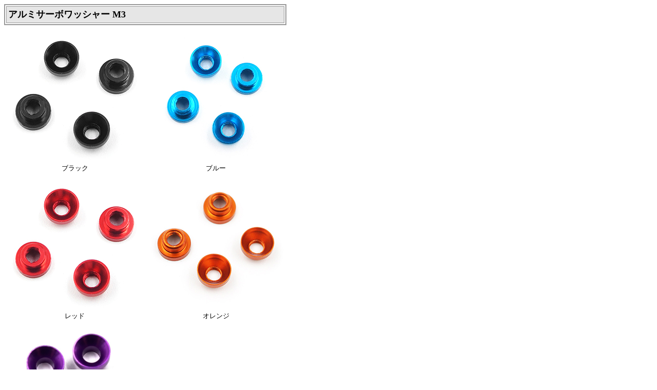

--- FILE ---
content_type: text/html
request_url: https://powers-international.com/international/yeahracing/ya0577.htm
body_size: 4160
content:
<html>
<head>
<title>アルミサーボワッシャー M3</title>
<meta http-equiv="Content-Type" content="text/html; charset=Shift_JIS">
<STYLE type="text/css">
<!--
A:hover {
  color:orange ;
}
-->
</STYLE>

<style>
<!--
BODY {
scrollbar-face-color: #CCCCFF ; 
scrollbar-shadow-color: #FFFFFF; 
scrollbar-highlight-color: #EEF2FF; 
scrollbar-3dlight-color: #EEF2FF; 
scrollbar-darkshadow-color: #3333CC; 
scrollbar-arrow-color: #FFFF00;}
-->
</style>
</head>
<body bgcolor="#FFFFFF">
<table width="550" cellspacing="2" cellpadding="3" bordercolor="#999999" border="2">
  <tr bgcolor="#DFEFFF"> 
    <td bgcolor="#E6E6E6" height="33"> <font class="p14"><b><font size="+1">アルミサーボワッシャー M3</font></b></font></td>
  </tr>
</table>
<table width="550" border="0" cellspacing="0" cellpadding="0">
  <tr>
    <td align="center"><a href="image/yrac-ya-0577bk-1.jpg"><img src="image/yrac-ya-0577bk-1s.jpg" width="270" height="270"></a></td>
    <td align="center"><a href="image/yrac-ya-0577bu-1.jpg"><img src="image/yrac-ya-0577bu-1s.jpg" width="270" height="270"></a></td>
  </tr>
  <tr>
    <td align="center"><font size="-1">ブラック</font></td>
    <td align="center"><font size="-1">ブルー</font></td>
  </tr>
  <tr>
    <td align="center"><a href="image/yrac-ya-0577rd-1.jpg"><img src="image/yrac-ya-0577rd-1s.jpg" width="270" height="270"></a></td>
    <td align="center"><a href="image/yrac-ya-0577OR-1.jpg"><img src="image/yrac-ya-0577OR-1s.jpg" width="270" height="270"></a></td>
  </tr>
  <tr>
    <td align="center"><font size="-1">レッド</font></td>
    <td align="center"><font size="-1">オレンジ</font></td>
  </tr>
  <tr>
    <td align="center"><br>      <img src="image/ya-0577pp-01.jpg" width="270" height="207"></td>
    <td align="center">&nbsp;</td>
  </tr>
  <tr>
    <td align="center"><font size="-1">パープル</font></td>
    <td align="center">&nbsp;</td>
  </tr>
</table>
<br>
<table width="550" border="0" cellspacing="0" cellpadding="3">
  <tr>
    <td colspan="2"><p><font size="-1">サーボワッシャーを使用することにより、サーボケースに加えられるちからを均等に<br>
      分散させることができます。<br>
      また、ワッシャーはネジが切られているのでサーボ取付、取り外し時にワッシャーを<br>
      紛失することがなく組み込めます。<br>
      <br>
      それぞれ4個入り<br>
      <br>
      用途：サーボ用<BR>
素材：アルミ<BR>
カラー：ブラック/ブルー/レッド/オレンジ/パープル <BR>
    </font></p></td>
  </tr>
</table>
<br>
<font size="-1">■スポット受注品のため、ご予約をお願いいたします。</font><br>
<br>
<table width="550" cellspacing="0" cellpadding="3" bordercolor="#CCCCCC" border="1">
  <tr bgcolor="#F0F0F0">
    <td width="76"><div align="center"><font size="-1"><b>品番</b></font></div></td>
    <td width="358"><div align="center"><font size="-1"><b>品　　名</b></font></div></td>
    <td width="90"><div align="center"><font size="-1"><b>希望小売価格<br>
      （税別）</b></font></div></td>
  </tr>
  <tr>
    <td width="76"><div align="left">
      <p><font size="-1">YA-0577BK</font>    </p>
    </div></td>
    <td><font size="-1">アルミサーボワッシャー M3 ブラック</font></td>
    <td width="90"><div align="center"><font size="-1"><b>&yen;610</b></font></div></td>
  </tr>
  <tr>
    <td><div align="left">
      <p><font size="-1">YA-0577BU</font></p>
    </div></td>
    <td><font size="-1">アルミサーボワッシャー M3 ブルー</font></td>
    <td><div align="center"><font size="-1"><b>&yen;610</b></font></div></td>
  </tr>
  <tr>
    <td><div align="left">
      <p><font size="-1">YA-0577RD</font></p>
    </div></td>
    <td><font size="-1">アルミサーボワッシャー M3 レッド</font></td>
    <td><div align="center"><font size="-1"><b>&yen;610</b></font></div></td>
  </tr>
  <tr>
    <td><div align="left">
      <p><font size="-1">YA-0577OR</font></p>
    </div></td>
    <td><font size="-1">アルミサーボワッシャー M3 オレンジ</font></td>
    <td><div align="center"><font size="-1"><b>&yen;610</b></font></div></td>
  </tr>
  <tr>
    <td><div align="left">
      <p><font size="-1">YA-0577PP</font></p>
    </div></td>
    <td><font size="-1">アルミサーボワッシャー M3 パープル</font></td>
    <td><div align="center"><font size="-1"><b>&yen;610</b></font></div></td>
  </tr>
</table>
</body>
</html>
